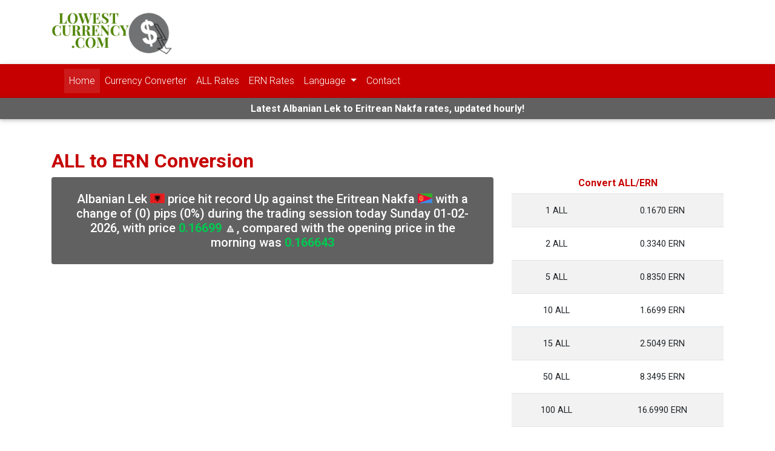

--- FILE ---
content_type: text/html; charset=UTF-8
request_url: https://lowestcurrency.com/converter/all-ern
body_size: 9621
content:
<!doctype html>
<html lang="en" >
<head>
    <meta charset="UTF-8">
    <meta name="viewport"
          content="width=device-width, user-scalable=no, initial-scale=1.0, maximum-scale=1.0, minimum-scale=1.0">
    <meta http-equiv="X-UA-Compatible" content="ie=edge">
        <title> ALL to ERN Conversion | Albanian Lek to Eritrean Nakfa</title>
    <meta name="description"
          content="Convert 1 Albanian Lek to Eritrean Nakfa. Current exchange rate of ALL to ERN including currency converter, buying & selling rate and historical conversion chart."/>
    <link rel="stylesheet" href="https://use.fontawesome.com/releases/v5.11.2/css/all.css">
<link rel="stylesheet" href="https://fonts.googleapis.com/css?family=Roboto:300,400,500,700&display=swap">
<link rel="stylesheet" href="https://lowestcurrency.com/converter/css/bootstrap.min.css">
<link rel="stylesheet" href="https://lowestcurrency.com/converter/css/mdb.min.css">
<link rel="stylesheet" href="https://lowestcurrency.com/converter/css/style.css">
<link rel="stylesheet" href="https://lowestcurrency.com/converter/assets/flags.css">


<script type="application/ld+json">
    {
        "@context": "https://schema.org/",
        "@type": "WebSite",
        "name": "Currency Converter | Latest Currency Exchange Rates",
        "description": "Free and LIVE currency rates updated hourly. Get currency exchange rates as well as historical currency rates since 2001 till date. Currency comparison charts and currency converter.",
        "url": "https://lowestcurrency.com/converter",
        "publisher": {
            "@type": "Organization",
            "name": "Lowest Currency",
            "alternateName": "lowestcurrency.com",
            "logo": {
                "@type": "ImageObject",
                "url": "https://lowestcurrency.com/converter/img/logo.png",
                "width": 200,
                "height": 80
            }
        },
        "author": {
            "@type": "Organization",
            "name": "Currency Converter",
            "alternateName": "LowestCurrency",
            "logo": {
                "@type": "ImageObject",
                "url": "https://lowestcurrency.com/converter/img/logo.png",
                "width": 200,
                "height": 80
            }
        }
    }
</script>    <link rel="stylesheet" href="//code.jquery.com/ui/1.12.1/themes/base/jquery-ui.css">
    <link rel="stylesheet" href="css/select2.min.css">

    <link rel="canonical" href="https://lowestcurrency.com/converter/all-ern"/>
    <link rel="alternate" hreflang="x-default" href="https://lowestcurrency.com/converter/all-ern" />
<link rel="alternate" hreflang="en" href="https://lowestcurrency.com/converter/all-ern" />
<link rel="alternate" hreflang="hi" href="https://lowestcurrency.com/converter/hi/all-ern" />
<link rel="alternate" hreflang="ar" href="https://lowestcurrency.com/converter/ar/all-ern" />
<link rel="alternate" hreflang="es" href="https://lowestcurrency.com/converter/es/all-ern" />
<link rel="alternate" hreflang="fr" href="https://lowestcurrency.com/converter/fr/all-ern" />
<link rel="alternate" hreflang="de" href="https://lowestcurrency.com/converter/de/all-ern" />
<link rel="alternate" hreflang="ru" href="https://lowestcurrency.com/converter/ru/all-ern" />


    <link rel="stylesheet" href="apexchart/apexcharts.css">

    <!-- Global site tag (gtag.js) - Google Analytics -->
    <script async src="https://www.googletagmanager.com/gtag/js?id=UA-129158886-1"></script>
    <script>
        window.dataLayer = window.dataLayer || [];

        function gtag() {
            dataLayer.push(arguments);
        }

        gtag('js', new Date());

        gtag('config', 'UA-129158886-1');
    </script>

    <script data-ad-client="ca-pub-1177508039457305" async
            src="https://pagead2.googlesyndication.com/pagead/js/adsbygoogle.js"></script>


    <script type="application/ld+json">
        [
            {
                "@context": "https://schema.org",
                "@type": "BreadcrumbList",
                "itemListElement": [
                    {
                        "@type": "ListItem",
                        "position": 1,
                        "name": "Currency Converter",
                        "item": "https://lowestcurrency.com/converter"
                    },
                    {
                        "@type": "ListItem",
                        "position": 2,
                        "name": "ALL to ERN",
                        "item": "https://lowestcurrency.com/converter/all-ern"
                    }
                ]
            }
        ]

    </script>

    <script type="application/ld+json">
        {
            "@context": "https://schema.org",
            "@type": "WebPage",
            "name": "Albanian Lek to Eritrean Nakfa Rates Today",
            "mainEntity": {
                "@type": "ItemList",
                "name": "ALL to ERN today Sunday 01-02-2026",
                "itemListElement": [
                    {
                        "@type": "ExchangeRateSpecification",
                        "currency": "ALL",
                        "currentExchangeRate": {
                            "@type": "UnitPriceSpecification",
                            "price": "0.1670",
                            "priceCurrency": "ERN"
                        }
                    },
                    {
                        "@type": "ExchangeRateSpecification",
                        "currency": "ERN",
                        "currentExchangeRate": {
                            "@type": "UnitPriceSpecification",
                            "price": "5.9884",
                            "priceCurrency": "ALL"
                        }
                    }
                ]
            }
        }

    </script>
</head>
<body>

<header>
    <nav class="navbar navbar-expand-lg navbar-dark white">
        <div class="container">
            <a class="navbar-brand" href="/"><img src="https://lowestcurrency.com/converter/img/logo.png" alt="Lowest Currency" class="logo"></a>
        </div>
    </nav>
    <nav class="navbar navbar-expand-lg navbar-dark bg-theme">
        <div class="container">
            <a class="navbar-brand" href="/"><strong>&nbsp;</strong></a>
            <button class="navbar-toggler" type="button" data-toggle="collapse" data-target="#navbarSupportedContent"
                    aria-controls="navbarSupportedContent" aria-expanded="false" aria-label="Toggle navigation">
                <span class="navbar-toggler-icon"></span>
            </button>
            <div class="collapse navbar-collapse" id="navbarSupportedContent">
                <ul class="navbar-nav mr-auto">
                    <li class="nav-item active">
                        <a class="nav-link" href="/">Home</a>
                    </li>
                    <li class="nav-item">
                        <a class="nav-link" href="https://lowestcurrency.com/converter">Currency Converter</a>
                    </li>
                    
                            <li class="nav-item">
                                <a class="nav-link"
                                   href="https://lowestcurrency.com/converter/all-rates">ALL                                    Rates</a>
                            </li>

                            
                            <li class="nav-item">
                                <a class="nav-link"
                                   href="https://lowestcurrency.com/converter/ern-rates">ERN                                    Rates</a>
                            </li>

                                            <li class="nav-item dropdown">
                        <a class="nav-link dropdown-toggle" href="#" id="navbarDropdown" role="button"
                           data-toggle="dropdown" aria-haspopup="true" aria-expanded="false">
                            Language                        </a>
                        <div class="dropdown-menu" aria-labelledby="navbarDropdown">

                                                            <a class="dropdown-item" href="https://lowestcurrency.com/converter/all-ern">English</a>
                                                                <a class="dropdown-item" href="https://lowestcurrency.com/converter/hi/all-ern">हिंदी</a>
                                                                <a class="dropdown-item" href="https://lowestcurrency.com/converter/ar/all-ern">عربى</a>
                                                                <a class="dropdown-item" href="https://lowestcurrency.com/converter/es/all-ern">Español</a>
                                                                <a class="dropdown-item" href="https://lowestcurrency.com/converter/fr/all-ern">français</a>
                                                                <a class="dropdown-item" href="https://lowestcurrency.com/converter/de/all-ern">Deutsche</a>
                                                                <a class="dropdown-item" href="https://lowestcurrency.com/converter/ru/all-ern">русский</a>
                                                        </div>
                    </li> 
                    <li class="nav-item">
                        <a class="nav-link" href="/contact/">Contact</a>
                    </li>
                </ul>
            </div>
        </div>
    </nav>

    <nav class="navbar navbar-expand-lg grey darken-2">
        <div class="container">
            <p class="text-white h6 mb-0 mx-auto font-weight-bold">Latest Albanian Lek to Eritrean Nakfa rates, updated hourly!</p>
        </div>
    </nav>
</header>
<main class="container">
    <h1 class="h2 font-weight-bold text-theme">ALL to ERN Conversion</h1>
    <div class="row">
        <div class="col-12 col-sm-8">
            <p class="text-center p-4 grey darken-2 rounded text-white h5">
                Albanian Lek <i class="currency-flag currency-flag-all"></i>  price hit record Up against the Eritrean Nakfa <i class="currency-flag currency-flag-ern"></i>  with a change of (0) pips (0%) during the trading session today Sunday 01-02-2026, with price <span class="font-weight-bold text-success">0.16699</span> &#x1F53C;, compared with the opening price in the morning was <span class="font-weight-bold text-success">0.166643</span>            </p>
            <!-- Ad Code Starts -->
            <script async src="https://pagead2.googlesyndication.com/pagead/js/adsbygoogle.js"></script>
            <!-- LowestCurrency.com Converter Inner Page Banner -->
            <ins class="adsbygoogle"
                 style="display:block"
                 data-ad-client="ca-pub-1177508039457305"
                 data-ad-slot="6362298954"
                 data-ad-format="auto"
                 data-full-width-responsive="true"></ins>
            <script>
                (adsbygoogle = window.adsbygoogle || []).push({});
            </script>
            <br id="focus"/>
            <!-- Ad Code Ends -->
            <small class="text-theme">
                1 ALL to ERN - Last updated prices (03:00 GMT)</small>
            <hr>
            <div class="text-center p-4 grey darken-2 rounded text-white">
                <div class="d-block mb-2">

                    <i class="currency-flag currency-flag-all"></i> <span
                            class="font-weight-bold text-success">1</span> Albanian Lek                    (ALL) = <span
                            class="font-weight-bold text-success">0.1670</span> Eritrean Nakfa                    (ERN) <i
                            class="currency-flag currency-flag-ern"></i>
                </div>
                <div class="d-block mb-2">
                    <i class="currency-flag currency-flag-ern"></i> <span
                            class="font-weight-bold text-success">1</span> Eritrean Nakfa                    (ERN) = <span
                            class="font-weight-bold text-success">5.9884</span> Albanian Lek                    (ALL) <i
                            class="currency-flag currency-flag-all"></i>
                </div>
                <div class="text-center">
                                            <a href="all-ern?a=2#focus"
                           class="btn-sm btn-primary">2 ALL ERN</a>
                                                <a href="all-ern?a=10#focus"
                           class="btn-sm btn-primary">10 ALL ERN</a>
                                                <a href="all-ern?a=50#focus"
                           class="btn-sm btn-primary">50 ALL ERN</a>
                                                <a href="all-ern?a=100#focus"
                           class="btn-sm btn-primary">100 ALL ERN</a>
                                                <a href="all-ern?a=500#focus"
                           class="btn-sm btn-primary">500 ALL ERN</a>
                                                <a href="all-ern?a=1000#focus"
                           class="btn-sm btn-primary">1000 ALL ERN</a>
                                        </div>
                <p></p>
                <div class="text-center">
                    <a href="ern-all"
                       class="btn-sm btn-primary">Convert ERN to ALL</a>

                </div>
            </div>
            <div>
                <hr>
                <h2 class="text-center font-weight-bold">Convert ALL to ERN</h2>
                <p>
                    By using our currency converter, you can find the latest exchange rates for converting currency from ALL to ERN . You can also find the Albanian Lek to Eritrean Nakfa rates for the last 7 days in the table below . Our currency conversion rates are updated in real time and are counted on by traders, businessmen and individuals alike for information that is live, accurate and updated in real time .                </p>
            </div>
            <p class="text-theme mt-5 font-weight-bolder title h2">
Currency Rate Converter</p>
<table class="table table-striped">
    <tr>
        <th class="h4 w-50 align-middle text-center">Amount :</th>
        <td>
            <div class="w-responsive d-block">
                <input type="tel" data-number="true" name="amount" id="amount" value="1"
                       class="form-control"/>
            </div>
        </td>
    </tr>
    <tr>
        <th class="h4 w-50 align-middle text-center">From :</th>
        <td>
            <div class="w-responsive d-block">
                <select name="from" class="form-control currency" id="from">
                    <option  value='AFN'>Afghan Afghani (AFN)</option><option selected value='ALL'>Albanian Lek (ALL)</option><option  value='DZD'>Algerian Dinar (DZD)</option><option  value='AOA'>Angolan Kwanza (AOA)</option><option  value='ARS'>Argentine Peso (ARS)</option><option  value='AMD'>Armenian Dram (AMD)</option><option  value='AWG'>Aruban Florin (AWG)</option><option  value='AUD'>Australian Dollar (AUD)</option><option  value='AZN'>Azerbaijani Manat (AZN)</option><option  value='BSD'>Bahamian Dollar (BSD)</option><option  value='BHD'>Bahraini Dinar (BHD)</option><option  value='BDT'>Bangladeshi Taka (BDT)</option><option  value='BBD'>Barbadian Dollar (BBD)</option><option  value='BYN'>Belarusian Ruble (BYN)</option><option  value='BYR'>Belarusian Ruble (BYR)</option><option  value='BZD'>Belize Dollar (BZD)</option><option  value='BMD'>Bermudan Dollar (BMD)</option><option  value='BTN'>Bhutanese Ngultrum (BTN)</option><option  value='BTC'>Bitcoin (BTC)</option><option  value='BOB'>Bolivian Boliviano (BOB)</option><option  value='BAM'>Bosnia-Herzegovina Convertible Mark (BAM)</option><option  value='BWP'>Botswanan Pula (BWP)</option><option  value='BRL'>Brazilian Real (BRL)</option><option  value='GBP'>British Pound Sterling (GBP)</option><option  value='BND'>Brunei Dollar (BND)</option><option  value='BGN'>Bulgarian Lev (BGN)</option><option  value='BIF'>Burundian Franc (BIF)</option><option  value='KHR'>Cambodian Riel (KHR)</option><option  value='CAD'>Canadian Dollar (CAD)</option><option  value='CVE'>Cape Verdean Escudo (CVE)</option><option  value='KYD'>Cayman Islands Dollar (KYD)</option><option  value='XOF'>CFA Franc BCEAO (XOF)</option><option  value='XAF'>CFA Franc BEAC (XAF)</option><option  value='XPF'>CFP Franc (XPF)</option><option  value='CLP'>Chilean Peso (CLP)</option><option  value='CLF'>Chilean Unit of Account (UF) (CLF)</option><option  value='CNY'>Chinese Yuan (CNY)</option><option  value='COP'>Colombian Peso (COP)</option><option  value='KMF'>Comorian Franc (KMF)</option><option  value='CDF'>Congolese Franc (CDF)</option><option  value='CRC'>Costa Rican Colón (CRC)</option><option  value='HRK'>Croatian Kuna (HRK)</option><option  value='CUC'>Cuban Convertible Peso (CUC)</option><option  value='CUP'>Cuban Peso (CUP)</option><option  value='CZK'>Czech Republic Koruna (CZK)</option><option  value='DKK'>Danish Krone (DKK)</option><option  value='DJF'>Djiboutian Franc (DJF)</option><option  value='DOP'>Dominican Peso (DOP)</option><option  value='XCD'>East Caribbean Dollar (XCD)</option><option  value='EGP'>Egyptian Pound (EGP)</option><option  value='ERN'>Eritrean Nakfa (ERN)</option><option  value='ETB'>Ethiopian Birr (ETB)</option><option  value='EUR'>Euro (EUR)</option><option  value='FKP'>Falkland Islands Pound (FKP)</option><option  value='FJD'>Fijian Dollar (FJD)</option><option  value='GMD'>Gambian Dalasi (GMD)</option><option  value='GEL'>Georgian Lari (GEL)</option><option  value='GHS'>Ghanaian Cedi (GHS)</option><option  value='GIP'>Gibraltar Pound (GIP)</option><option  value='XAU'>Gold (troy ounce) (XAU)</option><option  value='GTQ'>Guatemalan Quetzal (GTQ)</option><option  value='GGP'>Guernsey Pound (GGP)</option><option  value='GNF'>Guinean Franc (GNF)</option><option  value='GYD'>Guyanaese Dollar (GYD)</option><option  value='HTG'>Haitian Gourde (HTG)</option><option  value='HNL'>Honduran Lempira (HNL)</option><option  value='HKD'>Hong Kong Dollar (HKD)</option><option  value='HUF'>Hungarian Forint (HUF)</option><option  value='ISK'>Icelandic Króna (ISK)</option><option  value='INR'>Indian Rupee (INR)</option><option  value='IDR'>Indonesian Rupiah (IDR)</option><option  value='IRR'>Iranian Rial (IRR)</option><option  value='IQD'>Iraqi Dinar (IQD)</option><option  value='ILS'>Israeli New Sheqel (ILS)</option><option  value='JMD'>Jamaican Dollar (JMD)</option><option  value='JPY'>Japanese Yen (JPY)</option><option  value='JEP'>Jersey Pound (JEP)</option><option  value='JOD'>Jordanian Dinar (JOD)</option><option  value='KZT'>Kazakhstani Tenge (KZT)</option><option  value='KES'>Kenyan Shilling (KES)</option><option  value='KWD'>Kuwaiti Dinar (KWD)</option><option  value='KGS'>Kyrgystani Som (KGS)</option><option  value='LAK'>Laotian Kip (LAK)</option><option  value='LVL'>Latvian Lats (LVL)</option><option  value='LBP'>Lebanese Pound (LBP)</option><option  value='LSL'>Lesotho Loti (LSL)</option><option  value='LRD'>Liberian Dollar (LRD)</option><option  value='LYD'>Libyan Dinar (LYD)</option><option  value='LTL'>Lithuanian Litas (LTL)</option><option  value='MOP'>Macanese Pataca (MOP)</option><option  value='MKD'>Macedonian Denar (MKD)</option><option  value='MGA'>Malagasy Ariary (MGA)</option><option  value='MWK'>Malawian Kwacha (MWK)</option><option  value='MYR'>Malaysian Ringgit (MYR)</option><option  value='MVR'>Maldivian Rufiyaa (MVR)</option><option  value='IMP'>Manx pound (IMP)</option><option  value='MRO'>Mauritanian Ouguiya (MRO)</option><option  value='MUR'>Mauritian Rupee (MUR)</option><option  value='MXN'>Mexican Peso (MXN)</option><option  value='MDL'>Moldovan Leu (MDL)</option><option  value='MNT'>Mongolian Tugrik (MNT)</option><option  value='MAD'>Moroccan Dirham (MAD)</option><option  value='MZN'>Mozambican Metical (MZN)</option><option  value='MMK'>Myanma Kyat (MMK)</option><option  value='NAD'>Namibian Dollar (NAD)</option><option  value='NPR'>Nepalese Rupee (NPR)</option><option  value='ANG'>Netherlands Antillean Guilder (ANG)</option><option  value='TWD'>New Taiwan Dollar (TWD)</option><option  value='NZD'>New Zealand Dollar (NZD)</option><option  value='NIO'>Nicaraguan Córdoba (NIO)</option><option  value='NGN'>Nigerian Naira (NGN)</option><option  value='KPW'>North Korean Won (KPW)</option><option  value='NOK'>Norwegian Krone (NOK)</option><option  value='OMR'>Omani Rial (OMR)</option><option  value='PKR'>Pakistani Rupee (PKR)</option><option  value='PAB'>Panamanian Balboa (PAB)</option><option  value='PGK'>Papua New Guinean Kina (PGK)</option><option  value='PYG'>Paraguayan Guarani (PYG)</option><option  value='PEN'>Peruvian Nuevo Sol (PEN)</option><option  value='PHP'>Philippine Peso (PHP)</option><option  value='PLN'>Polish Zloty (PLN)</option><option  value='QAR'>Qatari Rial (QAR)</option><option  value='RON'>Romanian Leu (RON)</option><option  value='RUB'>Russian Ruble (RUB)</option><option  value='RWF'>Rwandan Franc (RWF)</option><option  value='SHP'>Saint Helena Pound (SHP)</option><option  value='SVC'>Salvadoran Colón (SVC)</option><option  value='WST'>Samoan Tala (WST)</option><option  value='STD'>São Tomé and Príncipe Dobra (STD)</option><option  value='SAR'>Saudi Riyal (SAR)</option><option  value='RSD'>Serbian Dinar (RSD)</option><option  value='SCR'>Seychellois Rupee (SCR)</option><option  value='SLL'>Sierra Leonean Leone (SLL)</option><option  value='XAG'>Silver (troy ounce) (XAG)</option><option  value='SGD'>Singapore Dollar (SGD)</option><option  value='SBD'>Solomon Islands Dollar (SBD)</option><option  value='SOS'>Somali Shilling (SOS)</option><option  value='ZAR'>South African Rand (ZAR)</option><option  value='KRW'>South Korean Won (KRW)</option><option  value='XDR'>Special Drawing Rights (XDR)</option><option  value='LKR'>Sri Lankan Rupee (LKR)</option><option  value='SDG'>Sudanese Pound (SDG)</option><option  value='SRD'>Surinamese Dollar (SRD)</option><option  value='SZL'>Swazi Lilangeni (SZL)</option><option  value='SEK'>Swedish Krona (SEK)</option><option  value='CHF'>Swiss Franc (CHF)</option><option  value='SYP'>Syrian Pound (SYP)</option><option  value='TJS'>Tajikistani Somoni (TJS)</option><option  value='TZS'>Tanzanian Shilling (TZS)</option><option  value='THB'>Thai Baht (THB)</option><option  value='TOP'>Tongan Paʻanga (TOP)</option><option  value='TTD'>Trinidad and Tobago Dollar (TTD)</option><option  value='TND'>Tunisian Dinar (TND)</option><option  value='TRY'>Turkish Lira (TRY)</option><option  value='TMT'>Turkmenistani Manat (TMT)</option><option  value='UGX'>Ugandan Shilling (UGX)</option><option  value='UAH'>Ukrainian Hryvnia (UAH)</option><option  value='AED'>United Arab Emirates Dirham (AED)</option><option  value='USD'>United States Dollar (USD)</option><option  value='UYU'>Uruguayan Peso (UYU)</option><option  value='UZS'>Uzbekistan Som (UZS)</option><option  value='VUV'>Vanuatu Vatu (VUV)</option><option  value='VEF'>Venezuelan Bolívar Fuerte (VEF)</option><option  value='VND'>Vietnamese Dong (VND)</option><option  value='YER'>Yemeni Rial (YER)</option><option  value='ZMW'>Zambian Kwacha (ZMW)</option><option  value='ZMK'>Zambian Kwacha (pre-2013) (ZMK)</option><option  value='ZWL'>Zimbabwean Dollar (ZWL)</option>                </select>
            </div>
        </td>
    </tr>
    <tr>
        <th class="h4 w-50 align-middle text-center">To :</th>
        <td>
            <div class="w-responsive d-block">
                <select name="to" class="form-control currency" id="to">
                    <option  value='AFN'>Afghan Afghani (AFN)</option><option  value='ALL'>Albanian Lek (ALL)</option><option  value='DZD'>Algerian Dinar (DZD)</option><option  value='AOA'>Angolan Kwanza (AOA)</option><option  value='ARS'>Argentine Peso (ARS)</option><option  value='AMD'>Armenian Dram (AMD)</option><option  value='AWG'>Aruban Florin (AWG)</option><option  value='AUD'>Australian Dollar (AUD)</option><option  value='AZN'>Azerbaijani Manat (AZN)</option><option  value='BSD'>Bahamian Dollar (BSD)</option><option  value='BHD'>Bahraini Dinar (BHD)</option><option  value='BDT'>Bangladeshi Taka (BDT)</option><option  value='BBD'>Barbadian Dollar (BBD)</option><option  value='BYN'>Belarusian Ruble (BYN)</option><option  value='BYR'>Belarusian Ruble (BYR)</option><option  value='BZD'>Belize Dollar (BZD)</option><option  value='BMD'>Bermudan Dollar (BMD)</option><option  value='BTN'>Bhutanese Ngultrum (BTN)</option><option  value='BTC'>Bitcoin (BTC)</option><option  value='BOB'>Bolivian Boliviano (BOB)</option><option  value='BAM'>Bosnia-Herzegovina Convertible Mark (BAM)</option><option  value='BWP'>Botswanan Pula (BWP)</option><option  value='BRL'>Brazilian Real (BRL)</option><option  value='GBP'>British Pound Sterling (GBP)</option><option  value='BND'>Brunei Dollar (BND)</option><option  value='BGN'>Bulgarian Lev (BGN)</option><option  value='BIF'>Burundian Franc (BIF)</option><option  value='KHR'>Cambodian Riel (KHR)</option><option  value='CAD'>Canadian Dollar (CAD)</option><option  value='CVE'>Cape Verdean Escudo (CVE)</option><option  value='KYD'>Cayman Islands Dollar (KYD)</option><option  value='XOF'>CFA Franc BCEAO (XOF)</option><option  value='XAF'>CFA Franc BEAC (XAF)</option><option  value='XPF'>CFP Franc (XPF)</option><option  value='CLP'>Chilean Peso (CLP)</option><option  value='CLF'>Chilean Unit of Account (UF) (CLF)</option><option  value='CNY'>Chinese Yuan (CNY)</option><option  value='COP'>Colombian Peso (COP)</option><option  value='KMF'>Comorian Franc (KMF)</option><option  value='CDF'>Congolese Franc (CDF)</option><option  value='CRC'>Costa Rican Colón (CRC)</option><option  value='HRK'>Croatian Kuna (HRK)</option><option  value='CUC'>Cuban Convertible Peso (CUC)</option><option  value='CUP'>Cuban Peso (CUP)</option><option  value='CZK'>Czech Republic Koruna (CZK)</option><option  value='DKK'>Danish Krone (DKK)</option><option  value='DJF'>Djiboutian Franc (DJF)</option><option  value='DOP'>Dominican Peso (DOP)</option><option  value='XCD'>East Caribbean Dollar (XCD)</option><option  value='EGP'>Egyptian Pound (EGP)</option><option selected value='ERN'>Eritrean Nakfa (ERN)</option><option  value='ETB'>Ethiopian Birr (ETB)</option><option  value='EUR'>Euro (EUR)</option><option  value='FKP'>Falkland Islands Pound (FKP)</option><option  value='FJD'>Fijian Dollar (FJD)</option><option  value='GMD'>Gambian Dalasi (GMD)</option><option  value='GEL'>Georgian Lari (GEL)</option><option  value='GHS'>Ghanaian Cedi (GHS)</option><option  value='GIP'>Gibraltar Pound (GIP)</option><option  value='XAU'>Gold (troy ounce) (XAU)</option><option  value='GTQ'>Guatemalan Quetzal (GTQ)</option><option  value='GGP'>Guernsey Pound (GGP)</option><option  value='GNF'>Guinean Franc (GNF)</option><option  value='GYD'>Guyanaese Dollar (GYD)</option><option  value='HTG'>Haitian Gourde (HTG)</option><option  value='HNL'>Honduran Lempira (HNL)</option><option  value='HKD'>Hong Kong Dollar (HKD)</option><option  value='HUF'>Hungarian Forint (HUF)</option><option  value='ISK'>Icelandic Króna (ISK)</option><option  value='INR'>Indian Rupee (INR)</option><option  value='IDR'>Indonesian Rupiah (IDR)</option><option  value='IRR'>Iranian Rial (IRR)</option><option  value='IQD'>Iraqi Dinar (IQD)</option><option  value='ILS'>Israeli New Sheqel (ILS)</option><option  value='JMD'>Jamaican Dollar (JMD)</option><option  value='JPY'>Japanese Yen (JPY)</option><option  value='JEP'>Jersey Pound (JEP)</option><option  value='JOD'>Jordanian Dinar (JOD)</option><option  value='KZT'>Kazakhstani Tenge (KZT)</option><option  value='KES'>Kenyan Shilling (KES)</option><option  value='KWD'>Kuwaiti Dinar (KWD)</option><option  value='KGS'>Kyrgystani Som (KGS)</option><option  value='LAK'>Laotian Kip (LAK)</option><option  value='LVL'>Latvian Lats (LVL)</option><option  value='LBP'>Lebanese Pound (LBP)</option><option  value='LSL'>Lesotho Loti (LSL)</option><option  value='LRD'>Liberian Dollar (LRD)</option><option  value='LYD'>Libyan Dinar (LYD)</option><option  value='LTL'>Lithuanian Litas (LTL)</option><option  value='MOP'>Macanese Pataca (MOP)</option><option  value='MKD'>Macedonian Denar (MKD)</option><option  value='MGA'>Malagasy Ariary (MGA)</option><option  value='MWK'>Malawian Kwacha (MWK)</option><option  value='MYR'>Malaysian Ringgit (MYR)</option><option  value='MVR'>Maldivian Rufiyaa (MVR)</option><option  value='IMP'>Manx pound (IMP)</option><option  value='MRO'>Mauritanian Ouguiya (MRO)</option><option  value='MUR'>Mauritian Rupee (MUR)</option><option  value='MXN'>Mexican Peso (MXN)</option><option  value='MDL'>Moldovan Leu (MDL)</option><option  value='MNT'>Mongolian Tugrik (MNT)</option><option  value='MAD'>Moroccan Dirham (MAD)</option><option  value='MZN'>Mozambican Metical (MZN)</option><option  value='MMK'>Myanma Kyat (MMK)</option><option  value='NAD'>Namibian Dollar (NAD)</option><option  value='NPR'>Nepalese Rupee (NPR)</option><option  value='ANG'>Netherlands Antillean Guilder (ANG)</option><option  value='TWD'>New Taiwan Dollar (TWD)</option><option  value='NZD'>New Zealand Dollar (NZD)</option><option  value='NIO'>Nicaraguan Córdoba (NIO)</option><option  value='NGN'>Nigerian Naira (NGN)</option><option  value='KPW'>North Korean Won (KPW)</option><option  value='NOK'>Norwegian Krone (NOK)</option><option  value='OMR'>Omani Rial (OMR)</option><option  value='PKR'>Pakistani Rupee (PKR)</option><option  value='PAB'>Panamanian Balboa (PAB)</option><option  value='PGK'>Papua New Guinean Kina (PGK)</option><option  value='PYG'>Paraguayan Guarani (PYG)</option><option  value='PEN'>Peruvian Nuevo Sol (PEN)</option><option  value='PHP'>Philippine Peso (PHP)</option><option  value='PLN'>Polish Zloty (PLN)</option><option  value='QAR'>Qatari Rial (QAR)</option><option  value='RON'>Romanian Leu (RON)</option><option  value='RUB'>Russian Ruble (RUB)</option><option  value='RWF'>Rwandan Franc (RWF)</option><option  value='SHP'>Saint Helena Pound (SHP)</option><option  value='SVC'>Salvadoran Colón (SVC)</option><option  value='WST'>Samoan Tala (WST)</option><option  value='STD'>São Tomé and Príncipe Dobra (STD)</option><option  value='SAR'>Saudi Riyal (SAR)</option><option  value='RSD'>Serbian Dinar (RSD)</option><option  value='SCR'>Seychellois Rupee (SCR)</option><option  value='SLL'>Sierra Leonean Leone (SLL)</option><option  value='XAG'>Silver (troy ounce) (XAG)</option><option  value='SGD'>Singapore Dollar (SGD)</option><option  value='SBD'>Solomon Islands Dollar (SBD)</option><option  value='SOS'>Somali Shilling (SOS)</option><option  value='ZAR'>South African Rand (ZAR)</option><option  value='KRW'>South Korean Won (KRW)</option><option  value='XDR'>Special Drawing Rights (XDR)</option><option  value='LKR'>Sri Lankan Rupee (LKR)</option><option  value='SDG'>Sudanese Pound (SDG)</option><option  value='SRD'>Surinamese Dollar (SRD)</option><option  value='SZL'>Swazi Lilangeni (SZL)</option><option  value='SEK'>Swedish Krona (SEK)</option><option  value='CHF'>Swiss Franc (CHF)</option><option  value='SYP'>Syrian Pound (SYP)</option><option  value='TJS'>Tajikistani Somoni (TJS)</option><option  value='TZS'>Tanzanian Shilling (TZS)</option><option  value='THB'>Thai Baht (THB)</option><option  value='TOP'>Tongan Paʻanga (TOP)</option><option  value='TTD'>Trinidad and Tobago Dollar (TTD)</option><option  value='TND'>Tunisian Dinar (TND)</option><option  value='TRY'>Turkish Lira (TRY)</option><option  value='TMT'>Turkmenistani Manat (TMT)</option><option  value='UGX'>Ugandan Shilling (UGX)</option><option  value='UAH'>Ukrainian Hryvnia (UAH)</option><option  value='AED'>United Arab Emirates Dirham (AED)</option><option  value='USD'>United States Dollar (USD)</option><option  value='UYU'>Uruguayan Peso (UYU)</option><option  value='UZS'>Uzbekistan Som (UZS)</option><option  value='VUV'>Vanuatu Vatu (VUV)</option><option  value='VEF'>Venezuelan Bolívar Fuerte (VEF)</option><option  value='VND'>Vietnamese Dong (VND)</option><option  value='YER'>Yemeni Rial (YER)</option><option  value='ZMW'>Zambian Kwacha (ZMW)</option><option  value='ZMK'>Zambian Kwacha (pre-2013) (ZMK)</option><option  value='ZWL'>Zimbabwean Dollar (ZWL)</option>                </select>
            </div>
        </td>
    </tr>
    <tr>
        <td colspan="2" align="center">
            <button class="btn btn-primary" id="redirectTo">Convert</button>
        </td>
    </tr>
    <tr>
        <td colspan="2" align="center">
            <span class="badge bg-theme badge-pill"> Historical Currency Rates </span>
            <div class="row justify-content-center mt-4 form-inline">
                <input type="text" class="form-control col-12 col-sm-3" name="oldDate" id="oldDate">

                <button class="btn btn-primary btn-sm ml-0" id="oldConvert">Convert</button>
            </div>
        </td>
    </tr>
    <tr id="oldTr">
        <td colspan="2">

        </td>
    </tr>
</table>
<!--
<div class="container">
    <span id="rateMe2"  class="empty-stars mdb-rating"></span>
</div>
-->            <!-- Ad Code Starts -->
            <script async src="https://pagead2.googlesyndication.com/pagead/js/adsbygoogle.js"></script>
            <!-- LowestCurrency.com Converter Inner Page Banner -->
            <ins class="adsbygoogle"
                 style="display:block"
                 data-ad-client="ca-pub-1177508039457305"
                 data-ad-slot="6362298954"
                 data-ad-format="auto"
                 data-full-width-responsive="true"></ins>
            <script>
                (adsbygoogle = window.adsbygoogle || []).push({});
            </script>
            <!-- Ad Code Ends -->
            <hr>
            <h2 class="text-center font-weight-bold">
                Exchange Rates for Albanian Lek to Eritrean Nakfa during the last 7 days                <table class="table table-bordered theme-side-top text-center">
                    <tr class="bg-theme text-white">
                        <th>Date</th>
                        <th>Rate</th>
                    </tr>
                                                <tr>
                                <th>2024-10-08</th>
                                <td>
                                    <div class="d-block mb-2"> <span
                                                class="font-weight-bold text-success">1</span> Albanian Lek                                        (ALL) = <span
                                                class="font-weight-bold text-success">0.1670</span> Eritrean Nakfa                                        (ERN)
                                    </div>
                                    <div class="d-block mb-2">
                                    <span
                                            class="font-weight-bold text-success">1</span> Eritrean Nakfa                                        (ERN) = <span
                                                class="font-weight-bold text-success">5.9884</span> Albanian Lek                                        (ALL)
                                    </div>
                                </td>
                            </tr>
                                                        <tr>
                                <th>2024-10-07</th>
                                <td>
                                    <div class="d-block mb-2"> <span
                                                class="font-weight-bold text-success">1</span> Albanian Lek                                        (ALL) = <span
                                                class="font-weight-bold text-success">0.1666</span> Eritrean Nakfa                                        (ERN)
                                    </div>
                                    <div class="d-block mb-2">
                                    <span
                                            class="font-weight-bold text-success">1</span> Eritrean Nakfa                                        (ERN) = <span
                                                class="font-weight-bold text-success">6.0009</span> Albanian Lek                                        (ALL)
                                    </div>
                                </td>
                            </tr>
                                                        <tr>
                                <th>2024-10-06</th>
                                <td>
                                    <div class="d-block mb-2"> <span
                                                class="font-weight-bold text-success">1</span> Albanian Lek                                        (ALL) = <span
                                                class="font-weight-bold text-success">0.1668</span> Eritrean Nakfa                                        (ERN)
                                    </div>
                                    <div class="d-block mb-2">
                                    <span
                                            class="font-weight-bold text-success">1</span> Eritrean Nakfa                                        (ERN) = <span
                                                class="font-weight-bold text-success">5.9962</span> Albanian Lek                                        (ALL)
                                    </div>
                                </td>
                            </tr>
                                                        <tr>
                                <th>2024-10-05</th>
                                <td>
                                    <div class="d-block mb-2"> <span
                                                class="font-weight-bold text-success">1</span> Albanian Lek                                        (ALL) = <span
                                                class="font-weight-bold text-success">0.1668</span> Eritrean Nakfa                                        (ERN)
                                    </div>
                                    <div class="d-block mb-2">
                                    <span
                                            class="font-weight-bold text-success">1</span> Eritrean Nakfa                                        (ERN) = <span
                                                class="font-weight-bold text-success">5.9962</span> Albanian Lek                                        (ALL)
                                    </div>
                                </td>
                            </tr>
                                                        <tr>
                                <th>2024-10-04</th>
                                <td>
                                    <div class="d-block mb-2"> <span
                                                class="font-weight-bold text-success">1</span> Albanian Lek                                        (ALL) = <span
                                                class="font-weight-bold text-success">0.1675</span> Eritrean Nakfa                                        (ERN)
                                    </div>
                                    <div class="d-block mb-2">
                                    <span
                                            class="font-weight-bold text-success">1</span> Eritrean Nakfa                                        (ERN) = <span
                                                class="font-weight-bold text-success">5.9697</span> Albanian Lek                                        (ALL)
                                    </div>
                                </td>
                            </tr>
                                                        <tr>
                                <th>2024-10-03</th>
                                <td>
                                    <div class="d-block mb-2"> <span
                                                class="font-weight-bold text-success">1</span> Albanian Lek                                        (ALL) = <span
                                                class="font-weight-bold text-success">0.1675</span> Eritrean Nakfa                                        (ERN)
                                    </div>
                                    <div class="d-block mb-2">
                                    <span
                                            class="font-weight-bold text-success">1</span> Eritrean Nakfa                                        (ERN) = <span
                                                class="font-weight-bold text-success">5.9701</span> Albanian Lek                                        (ALL)
                                    </div>
                                </td>
                            </tr>
                                                        <tr>
                                <th>2024-10-02</th>
                                <td>
                                    <div class="d-block mb-2"> <span
                                                class="font-weight-bold text-success">1</span> Albanian Lek                                        (ALL) = <span
                                                class="font-weight-bold text-success">0.1679</span> Eritrean Nakfa                                        (ERN)
                                    </div>
                                    <div class="d-block mb-2">
                                    <span
                                            class="font-weight-bold text-success">1</span> Eritrean Nakfa                                        (ERN) = <span
                                                class="font-weight-bold text-success">5.9565</span> Albanian Lek                                        (ALL)
                                    </div>
                                </td>
                            </tr>
                                            </table>

                <hr>
                <div class="chart">
                    <div class="d-block mb-4">
                        <h3 class="text-theme text-white font-weight-bold"> Albanian Lek to Eritrean Nakfa Rates Monthly Chart</h3>
                        <div id="chart-ALL-ERN"></div>

                                            </div>
                    <div class="d-block">
                        <h3 class="text-theme text-white font-weight-bold">Eritrean Nakfa to Albanian Lek Rates Monthly Chart</h3>
                        <div id="chart-ERN-ALL"></div>
                        
                    </div>
                </div>
                <hr>
                <!-- Ad Code Starts -->
                <script async src="https://pagead2.googlesyndication.com/pagead/js/adsbygoogle.js"></script>
                <!-- LowestCurrency.com Converter Inner Page Banner -->
                <ins class="adsbygoogle"
                     style="display:block"
                     data-ad-client="ca-pub-1177508039457305"
                     data-ad-slot="6362298954"
                     data-ad-format="auto"
                     data-full-width-responsive="true"></ins>
                <script>
                    (adsbygoogle = window.adsbygoogle || []).push({});
                </script>
                <!-- Ad Code Ends -->

                <hr>
                                <div class="row">
                                            <div class="col-12 col-sm-6">
                            <h3 class="text-theme text-white h6 font-weight-bold">
                                5 Highest Currencies Compared to ALL                            </h3>
                            <div class="highest-rates">
                                <table class="table table-striped">
                                                                                <tr>
                                                <th><i class="currency-flag currency-flag-btc"></i></th>
                                                <th>
                                                    <a href="https://lowestcurrency.com/converter/btc-all">BTC                                                        to ALL</a></th>
                                                <td>5,616,658.0146</td>
                                            </tr>
                                                                                        <tr>
                                                <th><i class="currency-flag currency-flag-xau"></i></th>
                                                <th>
                                                    <a href="https://lowestcurrency.com/converter/xau-all">XAU                                                        to ALL</a></th>
                                                <td>214,693.5264</td>
                                            </tr>
                                                                                        <tr>
                                                <th><i class="currency-flag currency-flag-xag"></i></th>
                                                <th>
                                                    <a href="https://lowestcurrency.com/converter/xag-all">XAG                                                        to ALL</a></th>
                                                <td>2,704.9795</td>
                                            </tr>
                                                                                        <tr>
                                                <th><i class="currency-flag currency-flag-clf"></i></th>
                                                <th>
                                                    <a href="https://lowestcurrency.com/converter/clf-all">CLF                                                        to ALL</a></th>
                                                <td>2,666.0083</td>
                                            </tr>
                                                                                        <tr>
                                                <th><i class="currency-flag currency-flag-kwd"></i></th>
                                                <th>
                                                    <a href="https://lowestcurrency.com/converter/kwd-all">KWD                                                        to ALL</a></th>
                                                <td>293.0211</td>
                                            </tr>
                                                                            </table>
                            </div>
                        </div>
                                                <div class="col-12 col-sm-6">
                            <h3 class="text-theme text-white h6 font-weight-bold">
                                5 Lowest Currencies Compared to ALL                            </h3>
                            <div class="lowest-rates">
                                <table class="table table-striped">
                                                                            <tr>
                                            <th><i class="currency-flag currency-flag-vef"></i></th>
                                            <th>
                                                <a href="https://lowestcurrency.com/converter/vef-all">VEF                                                    to ALL</a></th>
                                            <td>0.0000</td>
                                        </tr>
                                                                                <tr>
                                            <th><i class="currency-flag currency-flag-lbp"></i></th>
                                            <th>
                                                <a href="https://lowestcurrency.com/converter/lbp-all">LBP                                                    to ALL</a></th>
                                            <td>0.0010</td>
                                        </tr>
                                                                                <tr>
                                            <th><i class="currency-flag currency-flag-irr"></i></th>
                                            <th>
                                                <a href="https://lowestcurrency.com/converter/irr-all">IRR                                                    to ALL</a></th>
                                            <td>0.0021</td>
                                        </tr>
                                                                                <tr>
                                            <th><i class="currency-flag currency-flag-vnd"></i></th>
                                            <th>
                                                <a href="https://lowestcurrency.com/converter/vnd-all">VND                                                    to ALL</a></th>
                                            <td>0.0036</td>
                                        </tr>
                                                                                <tr>
                                            <th><i class="currency-flag currency-flag-lak"></i></th>
                                            <th>
                                                <a href="https://lowestcurrency.com/converter/lak-all">LAK                                                    to ALL</a></th>
                                            <td>0.0041</td>
                                        </tr>
                                                                        </table>
                            </div>
                        </div>
                                    </div>
        </div>
        <div class="col-12 col-sm-4">
            <h2 class="text-theme text-white h6 font-weight-bold text-center">
                Convert ALL/ERN            </h2>
            <div class="rates">
                <table class="table table-striped">
                                            <tr>
                            <th class="text-center">1 ALL</th>
                            <th class="text-center">0.1670 ERN</th>
                        </tr>
                                                <tr>
                            <th class="text-center">2 ALL</th>
                            <th class="text-center">0.3340 ERN</th>
                        </tr>
                                                <tr>
                            <th class="text-center">5 ALL</th>
                            <th class="text-center">0.8350 ERN</th>
                        </tr>
                                                <tr>
                            <th class="text-center">10 ALL</th>
                            <th class="text-center">1.6699 ERN</th>
                        </tr>
                                                <tr>
                            <th class="text-center">15 ALL</th>
                            <th class="text-center">2.5049 ERN</th>
                        </tr>
                                                <tr>
                            <th class="text-center">50 ALL</th>
                            <th class="text-center">8.3495 ERN</th>
                        </tr>
                                                <tr>
                            <th class="text-center">100 ALL</th>
                            <th class="text-center">16.6990 ERN</th>
                        </tr>
                                                <tr>
                            <th class="text-center">250 ALL</th>
                            <th class="text-center">41.7475 ERN</th>
                        </tr>
                                                <tr>
                            <th class="text-center">500 ALL</th>
                            <th class="text-center">83.4950 ERN</th>
                        </tr>
                                                <tr>
                            <th class="text-center">1000 ALL</th>
                            <th class="text-center">166.9900 ERN</th>
                        </tr>
                                                <tr>
                            <th class="text-center">2500 ALL</th>
                            <th class="text-center">417.4750 ERN</th>
                        </tr>
                                                <tr>
                            <th class="text-center">10000 ALL</th>
                            <th class="text-center">1,669.9000 ERN</th>
                        </tr>
                                            <table>
            </div>
            <br/>
            <h2 class="text-theme text-white h6 font-weight-bold">
                Albanian Lek rate against popular currencies as on 01-02-2026            </h2>
            <div class="rates">
                <table class="table table-striped">
                                                <tr>
                                <th class="text-center"><a href="https://lowestcurrency.com/converter/all-xag">
                                        1 ALL                                        = 0.0004 (XAG) </a></th>
                            </tr>
                                                        <tr>
                                <th class="text-center"><a href="https://lowestcurrency.com/converter/all-kyd">
                                        1 ALL                                        = 0.0093 (KYD) </a></th>
                            </tr>
                                                        <tr>
                                <th class="text-center"><a href="https://lowestcurrency.com/converter/all-gtq">
                                        1 ALL                                        = 0.0861 (GTQ) </a></th>
                            </tr>
                                                        <tr>
                                <th class="text-center"><a href="https://lowestcurrency.com/converter/all-xof">
                                        1 ALL                                        = 6.6492 (XOF) </a></th>
                            </tr>
                                                        <tr>
                                <th class="text-center"><a href="https://lowestcurrency.com/converter/all-krw">
                                        1 ALL                                        = 15.0133 (KRW) </a></th>
                            </tr>
                                                        <tr>
                                <th class="text-center"><a href="https://lowestcurrency.com/converter/all-bam">
                                        1 ALL                                        = 0.0198 (BAM) </a></th>
                            </tr>
                                                        <tr>
                                <th class="text-center"><a href="https://lowestcurrency.com/converter/all-clp">
                                        1 ALL                                        = 10.3484 (CLP) </a></th>
                            </tr>
                                                        <tr>
                                <th class="text-center"><a href="https://lowestcurrency.com/converter/all-rwf">
                                        1 ALL                                        = 15.2001 (RWF) </a></th>
                            </tr>
                                                        <tr>
                                <th class="text-center"><a href="https://lowestcurrency.com/converter/all-hkd">
                                        1 ALL                                        = 0.0865 (HKD) </a></th>
                            </tr>
                                                        <tr>
                                <th class="text-center"><a href="https://lowestcurrency.com/converter/all-bsd">
                                        1 ALL                                        = 0.0111 (BSD) </a></th>
                            </tr>
                                                        <tr>
                                <th class="text-center"><a href="https://lowestcurrency.com/converter/all-kgs">
                                        1 ALL                                        = 0.9470 (KGS) </a></th>
                            </tr>
                                                        <tr>
                                <th class="text-center"><a href="https://lowestcurrency.com/converter/all-ngn">
                                        1 ALL                                        = 18.0370 (NGN) </a></th>
                            </tr>
                                                        <tr>
                                <th class="text-center"><a href="https://lowestcurrency.com/converter/all-dzd">
                                        1 ALL                                        = 1.4810 (DZD) </a></th>
                            </tr>
                                                        <tr>
                                <th class="text-center"><a href="https://lowestcurrency.com/converter/all-std">
                                        1 ALL                                        = 230.4242 (STD) </a></th>
                            </tr>
                                                        <tr>
                                <th class="text-center"><a href="https://lowestcurrency.com/converter/all-lvl">
                                        1 ALL                                        = 0.0067 (LVL) </a></th>
                            </tr>
                                                        <tr>
                                <th class="text-center"><a href="https://lowestcurrency.com/converter/all-ern">
                                        1 ALL                                        = 0.1670 (ERN) </a></th>
                            </tr>
                                                        <tr>
                                <th class="text-center"><a href="https://lowestcurrency.com/converter/all-syp">
                                        1 ALL                                        = 27.9712 (SYP) </a></th>
                            </tr>
                                                        <tr>
                                <th class="text-center"><a href="https://lowestcurrency.com/converter/all-cny">
                                        1 ALL                                        = 0.0785 (CNY) </a></th>
                            </tr>
                                                        <tr>
                                <th class="text-center"><a href="https://lowestcurrency.com/converter/all-lak">
                                        1 ALL                                        = 245.8895 (LAK) </a></th>
                            </tr>
                                                        <tr>
                                <th class="text-center"><a href="https://lowestcurrency.com/converter/all-zmw">
                                        1 ALL                                        = 0.2954 (ZMW) </a></th>
                            </tr>
                                            </table>

                <div class="sidebar-static py-3">
<!--
<table class="table table-striped text-center table-bordered col-12">
	<tbody>
		<tr class="bg-theme text-white">
			<th colspan="2" class="font-weight-bold"><h4 class="text-white h6 font-weight-bolder title mb-0">Interesting Facts</h4></th>
		</tr>
		<tr>
			<td colspan="2" > <a class="text-theme text-decoration-underline d-block font-weight-bolder" href="/"><span class="font-weight-bolder text-theme"> 15 Lowest Currency in the World</span></a> </td>
		</tr>
		<tr>
			<td colspan="2" > <a class="text-theme text-decoration-underline d-block font-weight-bolder" href="/highest-currency-in-the-world/"><span class="font-weight-bolder text-theme"> 20 Highest Currency in the World</span></a> </td>
		</tr>
		
        <tr>
			<td colspan="2" > <a class="text-theme text-decoration-underline d-block font-weight-bolder" href="/lowest-currency-in-africa/"><span class="font-weight-bolder text-theme">10 Lowest Currency in Africa</span></a> </td>
		</tr>
		
        <tr>
			<td colspan="2" > <a class="text-theme text-decoration-underline d-block font-weight-bolder" href="/highest-currency-in-africa/"><span class="font-weight-bolder text-theme"> 15 Highest Currency in Africa</span></a> </td>
		</tr>
		
	</tbody>
</table>
-->
</div>

            </div>


            <!-- Ad Code Starts -->
            <br/>
            <script async src="https://pagead2.googlesyndication.com/pagead/js/adsbygoogle.js"></script>
            <!-- LowestCurrency.com Converter Inner Page Sidebar Ad Unit -->
            <ins class="adsbygoogle"
                 style="display:block"
                 data-ad-client="ca-pub-1177508039457305"
                 data-ad-slot="3394188984"
                 data-ad-format="auto"
                 data-full-width-responsive="true"></ins>
            <script>
                (adsbygoogle = window.adsbygoogle || []).push({});
            </script>
            <!-- Ad Code Ends -->
        </div>
    </div>
</main>


<footer class="bg-light text-center text-lg-start">
    <!-- Copyright -->
    <div class="text-center p-3" style="background-color: rgba(255, 250, 250, 0.2);">
        © 2026.
        <a class="text-dark" href="/">LowestCurrency.com</a> | <a class="text-dark" href="/privacy-policy/">Privacy Policy</a>
    </div>
    <!-- Copyright -->
</footer>
<script type="text/javascript" src="https://lowestcurrency.com/converter/js/jquery.min.js"></script>
<script type="text/javascript" src="https://lowestcurrency.com/converter/js/popper.min.js"></script>
<script type="text/javascript" src="https://lowestcurrency.com/converter/js/bootstrap.min.js"></script>
<script type="text/javascript" src="https://lowestcurrency.com/converter/js/mdb.min.js"></script>
<script type="text/javascript" src="https://lowestcurrency.com/converter/js/mdbrate.js"></script>


<script src="https://code.jquery.com/ui/1.12.1/jquery-ui.js"></script>
<script src="https://lowestcurrency.com/converter/js/select2.min.js"></script>
<script>
    $(function () {
        if ($("#oldDate").length > 0) {
            $("#oldDate").datepicker({
                maxDate: '0',
                dateFormat: 'yy-mm-dd'
            });
            $("#oldDate").datepicker('setDate', 'today');
        }
        if ($('select').length > 0) {
            $('select').select2();
        }
        $(document).on('click', '#oldConvert', function (e) {
            let amount = $('#amount').val();
            let date = $('#oldDate').val();
            let from = $('#from').val().toLowerCase();
            let to = $('#to').val().toLowerCase();
            let obj = $('#oldTr');
            let meta = $('meta#token');
            $.ajax({
                url: 'https://lowestcurrency.com/converter/old',
                type: 'POST',
                headers: {
                    [meta.attr('name')]: meta.attr('content')
                },
                data: {date: date, source: [from, to], amount: amount},
                success: function (e) {
                    obj.children('td').html(e);
                }, complete: function () {
                    obj.slideDown();
                }, error: function (e) {
                    console.error(e);
                }
            });
        });

        $(document).on('click', '#redirectTo', function (e) {
            let amount = $('#amount').val();
            let from = $('#from').val().toLowerCase();
            let to = $('#to').val().toLowerCase();
            let redirect = '';
            if (from == to) {
                alert('Convert Currency can not be same.');
            } else if (amount == '1') {
                redirect = from + '-' + to;
            } else {
                redirect = from + '-' + to+'?a='+amount+'#focus';
            }
            if (redirect != '')
                window.location.assign('' + redirect);
        });
    });
</script>
<script type="text/javascript" src="apexchart/apexcharts.min.js"></script>
<script>
        var options = {
        series: [{
            name: "ALL to ERN",
            data: [0.1662,0.1661,0.1664,0.1661,0.1673,0.1673,0.1673,0.1678,0.1681,0.1682,0.1684,0.1686,0.1689,0.1689,0.1684,0.1687,0.1694,0.1692,0.1694,0.17,0.17,0.1698,0.1683,0.1679,0.1675,0.1675,0.1668,0.1668,0.1666,0.167]        }],
        chart: {
            toolbar: {
                show: false
            },
            height: 350,
            type: 'line',
            zoom: {
                enabled: false
            }
        },
        dataLabels: {
            enabled: false
        },
        stroke: {
            curve: 'straight'
        },
        title: {
            text: '',
            align: 'left'
        },
        grid: {
            row: {
                colors: ['#f3f3f3', 'transparent'], // takes an array which will be repeated on columns
                opacity: 0.5
            },
        },
        xaxis: {
            categories: ["09-09-2024","10-09-2024","11-09-2024","12-09-2024","13-09-2024","14-09-2024","15-09-2024","16-09-2024","17-09-2024","18-09-2024","19-09-2024","20-09-2024","21-09-2024","22-09-2024","23-09-2024","24-09-2024","25-09-2024","26-09-2024","27-09-2024","28-09-2024","29-09-2024","30-09-2024","01-10-2024","02-10-2024","03-10-2024","04-10-2024","05-10-2024","06-10-2024","07-10-2024","08-10-2024"],
        }
    };

    var chart = new ApexCharts(document.querySelector("#chart-ALL-ERN"), options);
    chart.render();
</script>

<script>
    var options = {
        series: [{
            name: "ERN to ALL",
            data: [6.0164,6.0195,6.0111,6.0212,5.9774,5.9785,5.9785,5.9594,5.9483,5.9469,5.9392,5.9313,5.9202,5.9202,5.9379,5.9287,5.9018,5.9119,5.9025,5.8834,5.8834,5.8879,5.9418,5.9565,5.9701,5.9697,5.9962,5.9962,6.0009,5.9884]        }],
        chart: {
            toolbar: {
                show: false
            },
            height: 350,
            type: 'line',
            zoom: {
                enabled: false
            }
        },
        dataLabels: {
            enabled: false
        },
        stroke: {
            curve: 'straight'
        },
        title: {
            text: '',
            align: 'left'
        },
        grid: {
            row: {
                colors: ['#f3f3f3', 'transparent'], // takes an array which will be repeated on columns
                opacity: 0.5
            },
        },
        xaxis: {
            categories: ["09-09-2024","10-09-2024","11-09-2024","12-09-2024","13-09-2024","14-09-2024","15-09-2024","16-09-2024","17-09-2024","18-09-2024","19-09-2024","20-09-2024","21-09-2024","22-09-2024","23-09-2024","24-09-2024","25-09-2024","26-09-2024","27-09-2024","28-09-2024","29-09-2024","30-09-2024","01-10-2024","02-10-2024","03-10-2024","04-10-2024","05-10-2024","06-10-2024","07-10-2024","08-10-2024"],
        }
    };

    var chart1 = new ApexCharts(document.querySelector("#chart-ERN-ALL"), options);
    chart1.render();
</script>
</body>
</html>

--- FILE ---
content_type: text/html; charset=utf-8
request_url: https://www.google.com/recaptcha/api2/aframe
body_size: 267
content:
<!DOCTYPE HTML><html><head><meta http-equiv="content-type" content="text/html; charset=UTF-8"></head><body><script nonce="5ObqqD9yb6u_xSs3U8PALA">/** Anti-fraud and anti-abuse applications only. See google.com/recaptcha */ try{var clients={'sodar':'https://pagead2.googlesyndication.com/pagead/sodar?'};window.addEventListener("message",function(a){try{if(a.source===window.parent){var b=JSON.parse(a.data);var c=clients[b['id']];if(c){var d=document.createElement('img');d.src=c+b['params']+'&rc='+(localStorage.getItem("rc::a")?sessionStorage.getItem("rc::b"):"");window.document.body.appendChild(d);sessionStorage.setItem("rc::e",parseInt(sessionStorage.getItem("rc::e")||0)+1);localStorage.setItem("rc::h",'1769958030160');}}}catch(b){}});window.parent.postMessage("_grecaptcha_ready", "*");}catch(b){}</script></body></html>

--- FILE ---
content_type: text/javascript
request_url: https://lowestcurrency.com/converter/js/mdbrate.js
body_size: 1241
content:
(function ($) {
    $.fn.mdbRate = function () {
        var $stars;
        // Custom whitelist to allow for using HTML tags in popover content
        var myDefaultWhiteList = $.fn.tooltip.Constructor.Default.whiteList
        myDefaultWhiteList.textarea = [];
        myDefaultWhiteList.button = [];

        var $container = $(this);

        var titles = ['Very bad', 'Poor', 'OK', 'Good', 'Excellent'];

        for (var i = 0; i < 5; i++) {
            $container.append(`<i class="py-2 px-1 rate-popover" data-index="${i}" data-html="true" data-toggle="popover"
      data-placement="top" title="${titles[i]}"></i>`);
        }

        $stars = $container.children();

        if ($container.hasClass('rating-faces')) {
            $stars.addClass('far fa-meh-blank');
        } else if ($container.hasClass('empty-stars')) {
            $stars.addClass('far fa-star');
        } else {
            $stars.addClass('fas fa-star');
        }

        $stars.on('mouseover', function () {
            var index = $(this).attr('data-index');
            markStarsAsActive(index);
        });

        function markStarsAsActive(index) {
            unmarkActive();

            for (var i = 0; i <= index; i++) {

                if ($container.hasClass('rating-faces')) {
                    $($stars.get(i)).removeClass('fa-meh-blank');
                    $($stars.get(i)).addClass('live');

                    switch (index) {
                        case '0':
                            $($stars.get(i)).addClass('fa-angry');
                            break;
                        case '1':
                            $($stars.get(i)).addClass('fa-frown');
                            break;
                        case '2':
                            $($stars.get(i)).addClass('fa-meh');
                            break;
                        case '3':
                            $($stars.get(i)).addClass('fa-smile');
                            break;
                        case '4':
                            $($stars.get(i)).addClass('fa-laugh');
                            break;
                    }

                } else if ($container.hasClass('empty-stars')) {
                    $($stars.get(i)).addClass('fas');
                    switch (index) {
                        case '0':
                            $($stars.get(i)).addClass('oneStar');
                            break;
                        case '1':
                            $($stars.get(i)).addClass('twoStars');
                            break;
                        case '2':
                            $($stars.get(i)).addClass('threeStars');
                            break;
                        case '3':
                            $($stars.get(i)).addClass('fourStars');
                            break;
                        case '4':
                            $($stars.get(i)).addClass('fiveStars');
                            break;
                    }
                } else {
                    $($stars.get(i)).addClass('amber-text');

                }
            }
        }

        function unmarkActive() {
            $stars.parent().hasClass('rating-faces') ? $stars.addClass('fa-meh-blank') : $stars;
            $container.hasClass('empty-stars') ? $stars.removeClass('fas') : $container;
            $stars.removeClass('fa-angry fa-frown fa-meh fa-smile fa-laugh live oneStar twoStars threeStars fourStars fiveStars amber-text');
        }

        $stars.on('click', function () {
            $stars.popover('hide');
        });

        // Submit, you can add some extra custom code here
        // ex. to send the information to the server
        $container.on('click', '#voteSubmitButton', function () {
            $stars.popover('hide');
        });

        // Cancel, just close the popover
        $container.on('click', '#closePopoverButton', function () {
            $stars.popover('hide');
        });

        if ($container.hasClass('feedback')) {

            $(function () {
                $stars.popover({
                    // Append popover to #rateMe to allow handling form inside the popover
                    container: $container,
                    // Custom content for popover
                    content: `<div class="my-0 py-0"> <textarea type="text" style="font-size: 0.78rem" class="md-textarea form-control py-0" placeholder="Write us what can we improve" rows="3"></textarea> <button id="voteSubmitButton" type="submit" class="btn btn-sm btn-primary">Submit!</button> <button id="closePopoverButton" class="btn btn-flat btn-sm">Close</button>  </div>`
                });
            })
        }

        $stars.tooltip();
    }
})(jQuery);

$('#rateMe2').mdbRate();